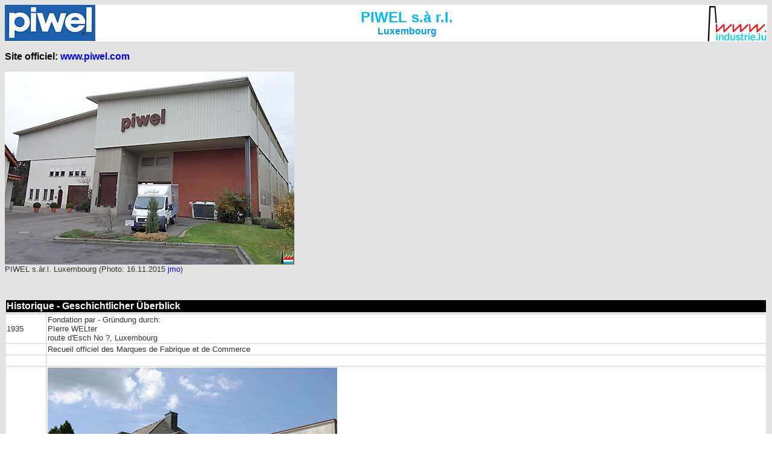

--- FILE ---
content_type: text/html
request_url: https://industrie.lu/piwel.html
body_size: 2376
content:
<HTML>

<!-- piwel.html10:32:22 GMT -->
<HEAD>
  
  <META HTTP-EQUIV="Content-Type" CONTENT="text/html; charset=iso-8859-1">
  <TITLE>PIWEL s.àr.l. Luxembourg</TITLE>

<link rel="stylesheet" href="industrie_lu.css" type="text/css">
</HEAD>
<BODY BACKGROUND="im/indbg.gif">

<table border="0" cellpadding="0" cellspacing="0" width="100%">
  <tr bgcolor="#FFFFFF">
    <td width="169" >
      <div align="center" class="titrerout">
        <div align="left"><img src="im/i/l/piwel150.gif" width="150" height="60"></div>
      </div>
    </td>
    <td > 
      <center>
        <span class="titreblo">PIWEL
                  s.&agrave; r.l.<br>
        </span><span class="titreblo16">Luxembourg </span>      </center>
    </td>
    <td width="100" >
        <div align="right"><img src="im/i/industrie_lu_logo100.gif"  border="0"></div></td>
  </tr>
</table>
<!-- blockquote -->  
<p class="titreschwarz16">Site officiel: <a href="http://www.piwel.com/" target="_blank">www.piwel.com</a></p>
<img src="im/i/g/DSC02967piwel.jpg" width="480" height="320"  alt=""/><br>
  <span class="fototext">PIWEL s.&agrave;r.l. Luxembourg  (Photo: 16.11.2015 <a href="mailto:jean-marie.ottele@industrie.lu">jmo</a>)</span><br>
  <br>
  <table width="100%" border="0" class="fototext">
    <tr>
      <td><div align="center">
        <!-- ad -->
      </div></td>
    </tr>
  </table>
  <br>
  <table width="100%" border="0">
    <tr>
      <td bgcolor="#000000" class="titreweiss16">Historique - Geschichtlicher &Uuml;berblick</td>
    </tr>
  </table>
<table width="100%" border="0" class="fototext">
    <tr bgcolor="#FFFFFF">
      <td width="64">1935</td>
      <td>Fondation par - Gr&uuml;ndung durch:<br>
      PIerre WELter<br>
      route d'Esch No ?, Luxembourg</td>
    </tr>
    <tr bgcolor="#FFFFFF">
      <td>&nbsp;</td>
      <td>Recueil officiel des Marques de Fabrique et de Commerce</td>
    </tr>
    <tr bgcolor="#FFFFFF">
      <td>&nbsp;</td>
      <td>&nbsp;</td>
    </tr>
    <tr bgcolor="#FFFFFF">
      <td>&nbsp;</td>
      <td><p><img src="im/i/g/IMG_5560routeLongwy.jpg" width="480" height="320"  alt=""/><br>
  490, route de Longwy, Luxembourg - Merl  (Photos: 12.6.2009 <a href="mailto:jean-marie.ottele@industrie.lu">jmo</a>) </p></td>
    </tr>
    <tr bgcolor="#FFFFFF">
      <td>&nbsp;</td>
      <td>&nbsp;</td>
    </tr>
    <tr bgcolor="#FFFFFF">
      <td>15.10.1940</td>
      <td>562, route de Longwy, Luxembourg</td>
    </tr>
    <tr bgcolor="#FFFFFF">
      <td>&nbsp;</td>
      <td>&nbsp;</td>
    </tr>
    <tr bgcolor="#FFFFFF">
      <td>&nbsp;</td>
      <td>273, route de  Luxembourg, Helfent</td>
    </tr>
    <tr bgcolor="#FFFFFF">
      <td>&nbsp;</td>
      <td>&nbsp;</td>
    </tr>
    <tr bgcolor="#FFFFFF">
      <td>2004</td>
      <td>Produktion von 600 t Stahlwolle / Jahr<br>
        Personnel: 23</td>
    </tr>
    <tr bgcolor="#FFFFFF">
      <td>&nbsp;</td>
      <td>&nbsp;</td>
    </tr>
  </table>
<br>
<br>
<img src="im/i/g/IMG_0213piwel.jpg" width="480" height="320"><br>
<span class="fototext">PIWEL s.&agrave;r.l. Luxembourg  (Photo: 7.7.2013 <a href="mailto:jean-marie.ottele@industrie.lu">jmo</a>)</span>
  <p><br>
    <span class="fototext"><img src="im/i/g/Rueckseite-der-Piwel-Fabrik-Foto--Schlim-M.jpg" width="480" height="320"  alt=""/><br>
  R&uuml;ckseite der Piwel-Fabrik (Foto:  1968/69 Marcel Schlim)</span></p>
  <table width="100%" border="0" class="fototext">
    <tr>
      <td bgcolor="#000000" class="titreweiss16">Produits - Produkte</td>
    </tr>
  </table>
  <table width="100%" border="0" class="fototext">
    <tr bgcolor="#999999">
      <td>&nbsp;</td>
      <td>&nbsp;</td>
      <td>D&eacute;but production</td>
      <td>&nbsp;</td>
      <td>Fin production</td>
    </tr>
    <tr bgcolor="#FFFFFF">
      <td width="177">&nbsp;</td>
      <td width="134">Piwelsp&eacute;in</td>
      <td width="50">&nbsp;</td>
      <td width="43">&nbsp;</td>
      <td width="54">&nbsp;</td>
    </tr>
    <tr bgcolor="#FFFFFF">
      <td><div align="center"><img src="im/i/s/piwel6tamponsmoussants.jpg" width="75" height="134"></div></td>
      <td>6 Tampons moussants superactifs</td>
      <td>&nbsp;</td>
      <td>&nbsp;</td>
      <td>&nbsp;</td>
    </tr>
    <tr bgcolor="#FFFFFF">
      <td>&nbsp;</td>
      <td>&nbsp;</td>
      <td>&nbsp;</td>
      <td>&nbsp;</td>
      <td>&nbsp;</td>
    </tr>
  </table>
  <p><br>
  <img src="im/i/g/CCF_000273piwel2021.jpg" width="480" height="481"  alt=""/><br>
  <span class="fototext">piwel - &eacute;ponges m&eacute;talliques  (Collection <a href="mailto:collection@industrie.lu">industrie.lu</a>)</span> </p>
  <p><span class="fototext"><img src="im/i/g/Briefkopf-von-1971Piwel.jpg" width="480" height="200"  alt=""/><br>
  Piwel - Briefkopf von 1971 (Collection: Marcel Schlim)</span></p>
  <p><img src="im/i/g/Empfaenger-Pierre-Welter.jpg" width="480" height="299"  alt=""/><br>
    <span class="fototext">Empf&auml;nger Pierre Welter - 1971 (Collection: Marcel Schlim)</span><br>
  <br>
  <img src="im/i/g/Piwel-Logo.jpg" width="480" height="330"  alt=""/><br>
  <span class="fototext">Piwel - Luxembourg - Helfentbr&uuml;ck (Collection: Marcel Schlim)</span>  </p>
  <table width="100%" border="0" class="fototext">
    <tr>
      <td bgcolor="#000000" class="titreweiss16">Publicit&eacute;s - Werbung:</td>
    </tr>
  </table>
  <p><img src="im/i/s/piwel-3-vers-1970.jpg" width="194" height="270"> <img src="im/i/s/piwel1970a.jpg" width="200" height="270"> <img src="im/i/s/piwel-2-vers-1970.jpg" width="144" height="270"> <br>
    <span class="fototext">Produits PIWEL vers 1970 (Collection: Marcel Schlim)
  </span> </p>
  <p><br>
  </p>
</BLOCKQUOTE>
<br>
<table
width="100%" height="135" border="1" cellpadding="0" cellspacing="2">
  <tr bgcolor="#d2d3d7">
    <td colspan="8" class="titreschwarz18"><a href="documentation.html"><span class="titreschwarz18">Bibliographie</span></a></td>
  </tr>
  <tr bgcolor="#CCCCCC">
    <td width="174" class="titreschwarz12">&nbsp; </td>
    <td width="162" class="titreschwarz12">Titel - Titre</td>
    <td width="121" class="titreschwarz12">
      <center>
       Author - Auteur - Autor
      </center>    </td>
    <td width="47" class="titreschwarz12">
      <center>
       Date
      </center>    </td>
    <td width="146" class="titreschwarz12">
      <center>
        Edition - Verlag
      </center>    </td>
    <td width="157" class="titreschwarz12">
      <center>
        Contents - Contenu - Inhalt
      </center>    </td>
    <td width="60" class="titreschwarz12">
      <center>
        Pages - Seiten
      </center>    </td>
    <td width="105" class="titreschwarz12">
      <center>
      ISBN
      </center>    </td>
  </tr>
  <TR class="fototext">
    <td><div align="center"><img src="im/l/img546.jpg" width="200" height="291"  alt=""/></div></td>
    <td>Made in Luxembourg</td>
    <td ><p>Hilgert Romain</p>
      <p>Heniqui Anne</p>
      <p>Hansen Jos&eacute;e</p>
      <p>Fairbanks Jade</p>
      <p>Feist Peter</p>
      <p>Barthelemy Claire</p>
      <p>Cal&ograve; Romina</p></td>
    <td >11.12.2009</td>
    <td >d'L&euml;tzebuerger Land</td>
    <TD><p>e.a.</p>
    <p>Piwel: Geputzt wird immer</p></TD>
    <TD>18</TD>
    <TD class="fototext">&nbsp;</TD>
  </TR>
</table>
<br>
<table width="100%" border="0" cellpadding="0" cellspacing="1">
  <tr>
    <td width="100%" bgcolor="#d2d3d7"><span class="titreschwarz16">Liens 
      / Links</span></td>
  </tr>
  <TR>
    <TD BGCOLOR="#ffffff"><a href="atelieren.html"><span class="titrerout12">Metallverarbechtungsbetrieber</span><span class="titreschwarz12"> - Industries de la transformation des métaux  - </span><span class="titreblo12">Metallverarbeitende Industrien</span></a></TD>
  </TR>
</table>
<br>
<table border="0" cellspacing="1" cellpadding="0" width="100%">
  <tr> 
    <td class="stxt" bgcolor="#ffffff"> 
        <p class="stxt">This is <strong>not</strong> the official page of this company / person. Any information or picture completing these pages is welcome!
        For more information just send us an <A
    HREF="mailto:info@industrie.lu">e-mail.</A></p>
      <p class="stxt">Ceci <strong>n'est pas</strong> la page officielle de cette firme / personne. Toute information ou photo pouvant compl&eacute;ter ces
        pages est la bienvenue! Pour des informations suppl&eacute;mentaires,
        veuillez nous envoyer simplement un <A
    HREF="mailto:info@industrie.lu">e-mail.</A></p>
      <p class="stxt">Dies ist <strong>nicht</strong> die offizielle Seite dieser Firma / Person. Jede Information oder jedes Foto, welche(s) diese Seiten
        vervollst&auml;ndigen, ist herzlich willkommen! F&uuml;r mehr Informationen,
    senden Sie uns einfach eine <A
    HREF="mailto:info@industrie.lu">E-mail</A>. 
    </td>
  </tr>
</table>
<p></p>
<p> 
<table border="0" cellpadding="0" width="100%" cellspacing="0">
  <tr bgcolor="#FFFFFF">
   <td><a href="https://www.industrie.lu/" target="_blank"><img src="im/i/industrie_lu_logo70.gif" width="70" height="43" border="0"></a></td>
    <td>&nbsp; </td>
    <td>
      <p align=right class="fototext">Created by / Cr&eacute;&eacute; par / Copyright:<a href="mailto:jean-marie.ottele@industrie.lu"> <font color="#000000">jmo</font></a></p>
      
    </td>
  </tr>
</table>
</BODY>

<!-- piwel.html10:32:24 GMT -->
</HTML>
